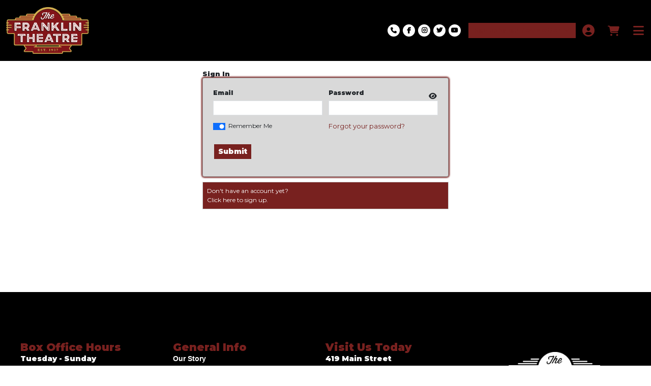

--- FILE ---
content_type: text/html; charset=utf-8
request_url: https://secure.franklintheatre.com/websales/pages/login.aspx?epgguid=cfe40b7d-1c56-4c4b-b937-600bdd7c5904&ReturnURL=https%3A%2F%2Fsecure.franklintheatre.com%2Fwebsales%2Fpages%2Fticketsearchcriteria.aspx%3Fevtinfo%3D42235~cfe40b7d-1c56-4c4b-b937-600bdd7c5904%26seats%3Dtrue%26maptarg%3Dbalcony+-+balcony%26&
body_size: 17421
content:

<!DOCTYPE html>
<html id="html" xmlns="http://www.w3.org/1999/xhtml" lang="en">
<head><title>
	Franklin Theatre - Login
</title><meta http-equiv="X-UA-Compatible" content="IE=edge,chrome=1" /><meta name="viewport" content="width=device-width, initial-scale=1, maximum-scale=5" /><link href="../script/extern/bootstrap/bootstrap.min.css" rel="stylesheet" />
	<link rel="stylesheet" href="../styles/atsstyles.css?v=6.39.13.0"  type="text/css" />
	<link id="DefaultStyle" href="../styles/2021FranklinTheatre_11874/styles.css?v=639046222294900000&amp;" type="text/css" rel="stylesheet" /><link id="favicon" rel="shortcut icon" href="../includes/2021FranklinTheatre_11874/images/Franklin Theatre Favicon.ico" /><script async src="https://www.googletagmanager.com/gtag/js?id=G-TFHQ2MCVV6"></script><script>window.dataLayer = window.dataLayer || [];function gtag(){ dataLayer.push(arguments); }gtag('js', new Date());gtag('config', 'G-TFHQ2MCVV6', { 'cookie_domain': 'none', cookie_flags: 'SameSite=None;Secure' });gtag('event', 'view', { 'send_to': ['G-TFHQ2MCVV6'], 'event_category': 'Franklin Theatre', 'event_label': 'Login'});gtag('config', 'G-H65LVE7WEF', { 'cookie_domain': 'none', cookie_flags: 'SameSite=None;Secure' });window.agl_ecommIDs = 'G-H65LVE7WEF'; aglECCurrencyCode = 'USD';</script><script>var dataLayer = dataLayer || []; window.agl_fbq = true; aglECCurrencyCode = 'USD';</script><script>!function(f,b,e,v,n,t,s){if(f.fbq)return;n=f.fbq=function(){n.callMethod?n.callMethod.apply(n,arguments):n.queue.push(arguments)};if(!f._fbq)f._fbq=n;n.push=n;n.loaded=!0;n.version='2.0';n.queue=[];t=b.createElement(e);t.async=!0;t.src=v;s=b.getElementsByTagName(e)[0];s.parentNode.insertBefore(t,s)}(window, document,'script','https://connect.facebook.net/en_US/fbevents.js');fbq('init', '497182084178015');fbq('track', 'PageView');</script>
	<script src="../script/extern/jquery/jquery-3.7.1.min.js"></script>
	<script src="../script/extern/popper/popper.min.js"></script>
	<script src="../script/extern/bootstrap/bootstrap.min.js"></script>
	<script src="../includes/AgileTicketing_UtilScripts-v1.js?v=6.39.13.0.01" type="text/javascript"></script>
	<script src="../script/ATSMod.js?v=6.39.13.0" type="text/javascript"></script>
	<!-- script src="../includes/inert.min.js?v=6.39.13.0" type="text/javascript"></script !-->
	<script src="../includes/agl-gtm.js?v=6.39.13.0" type="text/javascript"></script>
</head>
<body id="body" class="agl-body BodyStyle">
	<form name="Form" method="post" action="./login.aspx?epgguid=cfe40b7d-1c56-4c4b-b937-600bdd7c5904&amp;ReturnURL=https%3a%2f%2fsecure.franklintheatre.com%2fwebsales%2fpages%2fticketsearchcriteria.aspx%3fevtinfo%3d42235%7ecfe40b7d-1c56-4c4b-b937-600bdd7c5904%26seats%3dtrue%26maptarg%3dbalcony+-+balcony%26&amp;" id="Form">
<div>
<input type="hidden" name="__EVENTTARGET" id="__EVENTTARGET" value="" />
<input type="hidden" name="__EVENTARGUMENT" id="__EVENTARGUMENT" value="" />
<input type="hidden" name="__VIEWSTATE" id="__VIEWSTATE" value="/[base64]/[base64]/[base64]/fMK/[base64]/fMK/[base64]/JldoYXQgaXMgdGhlIG5hbWUgb2YgeW91ciBmYXZvcml0ZSBwZXQ/[base64]/fMK/[base64]/[base64]/fMK/[base64]/fMK/[base64]" />
</div>

<script type="text/javascript">
//<![CDATA[
var theForm = document.forms['Form'];
if (!theForm) {
    theForm = document.Form;
}
function __doPostBack(eventTarget, eventArgument) {
    if (!theForm.onsubmit || (theForm.onsubmit() != false)) {
        theForm.__EVENTTARGET.value = eventTarget;
        theForm.__EVENTARGUMENT.value = eventArgument;
        theForm.submit();
    }
}
//]]>
</script>


<script src="/WebSales/WebResource.axd?d=9M0OzBgagGXdTSz5BfzaNqIUWspliAlmFN1IDS7L7cRfAg2ddNDQBZUN82HciNPyvInqGFw9GP5VTjPR-WMsjUd5N6ZfAMJPlS3KUrNXhE01&amp;t=638901361900000000" type="text/javascript"></script>


<script type="text/javascript">
//<![CDATA[
var EntryCorp = '11874';
var EntryReg = '11873';
var CorpImagePath = 'https://prod1.agileticketing.net/images/user/ft_11874/';
var EntryGroupName = 'Web Standard';
var EntryCorpName = 'Franklin Theatre';
var EntryRegName = 'The Heritage Foundation';
var EntryGroupGUID = 'cfe40b7d-1c56-4c4b-b937-600bdd7c5904';
var ats_PageDescription = 'Login';
window.ats_IsOutletSession = false;
window.ats_IsKioskSession = false;
var ats_IsAuthenticated = false;
var ats_AppCustToken = '';
var ats_WebPriceTransparency = true;
//]]>
</script>

<script src="/WebSales/WebResource.axd?d=sU3jqOR1bOdZvc8GFD87wZOkVJSM3Dd8IMz_iupEIY2BN-kiu8OAVT9jmbw4CCkiZZcxQUpt--5n1HtvrTZCJq0milL-3I8im1KC0kBrZrs1&amp;t=638901361900000000" type="text/javascript"></script>
<div>

	<input type="hidden" name="__VIEWSTATEGENERATOR" id="__VIEWSTATEGENERATOR" value="24C7D26B" />
</div>
		<div id="container" class="agl-container">
			<div id="intro" class="agl-intro">
				<div id="pageHeader" class="agl-header">
					<div id="navButtons" class="agl-usernav">
<div id="NavBarBlock" class="agl-userlinks">
    
    
	<a id="navbar_lnkSignInOut" class="agl-acct-signinout NavSignInOut" href="https://secure.franklintheatre.com/websales/pages/myprofile.aspx?epgguid=cfe40b7d-1c56-4c4b-b937-600bdd7c5904&amp;&amp;">Sign In</a>
	
	
	
	
	
	
	
	
    
	
	
	<span id="navbar_lblSpacer1" class="agl-acct-spacer">&nbsp;|&nbsp;</span>
	<a id="navbar_lnkViewBasket" class="agl-acct-cartlink atsCartLink agl-acct-cartlink-empty" agl_cname="" agl_cartcount="" agl_customername="" agl_membership="" agl_membernumber="" href="https://secure.franklintheatre.com/websales/pages/viewbasket.aspx?epgguid=cfe40b7d-1c56-4c4b-b937-600bdd7c5904&amp;">Cart (0)</a>
</div></div>
					<div id="headerMenu" class="agl-headerinner">
						<div id="headerInclude" class="agl-headerinclude"></div>
						<div id="BasketContents_navbar" class="agl-navigation"><ul id='nav' class='agl-navigation-main'>
<li class="LinkHeader"><a href='#'>&nbsp;</a>
	<ul class="LinkGroup">
		<li><a href='entrypoint.aspx?GUID=b40972aa-94e5-4aa7-aa5b-4a202293b592&'>Marquee Message</a></li>
</ul>
</li>
<li class="LinkHeader"><a href='#'>Events & Tickets</a>
	<ul class="LinkGroup">
		<li><a href='https://secure.franklintheatre.com/websales/pages/EntryPoint.aspx?guid=ec603d00-da88-44ed-a586-4d03be603310&'>Calendar</a></li>
		<li><a href='https://www.franklintheatre.com/tickets/music/'>Music</a></li>
		<li><a href='https://www.franklintheatre.com/tickets/movies/'>Movies</a></li>
		<li><a href='https://www.franklintheatre.com/tickets/live-theatre/'>Live Theatre</a></li>
		<li><a href='https://www.franklintheatre.com/dance/?guid=815a550a-54a1-454b-bcba-24c09a25a717&startdate=2020-04-24&enddate=3000-01-01'>Dance</a></li>
		<li><a href='https://www.franklintheatre.com/family/'>Family</a></li>
		<li><a href='https://www.franklintheatre.com/tickets/more-events/'>More Events</a></li>
</ul>
</li>
<li class="LinkHeader"><a href='#'>About</a>
	<ul class="LinkGroup">
		<li><a href='https://www.franklintheatre.com/leadership/'>Leadership</a></li>
		<li><a href='https://www.franklintheatre.com/general-info/'>General Info</a></li>
		<li><a href='https://secure.franklintheatre.com/WebSales/pages/GiftCardInfo.aspx?gcpinfo=24~cfe40b7d-1c56-4c4b-b937-600bdd7c5904&epguid=9f7d4897-2284-4ba6-85dc-9be8a7019c36&'>Gift Cards</a></li>
		<li><a href='http://https:https://www.franklintheatre.com/e-newsletter/'>News</a></li>
		<li><a href='https://www.franklintheatre.com/careers/'>Careers</a></li>
		<li><a href='https://www.franklintheatre.com/documentary/'>Documentary</a></li>
</ul>
</li>
<li class="LinkHeader"><a href='#'>&nbsp;</a>
	<ul class="LinkGroup">
		<li><a href='https://www.franklintheatre.com/rentals/'>Venue Rental</a></li>
</ul>
</li>
<li class="LinkHeader"><a href='#'>Give</a>
	<ul class="LinkGroup">
		<li><a href='https://www.franklintheatre.com/marquee-message/'>Marquee Message</a></li>
		<li><a href='https://www.franklintheatre.com/give/'>Donate</a></li>
		<li><a href='https://www.franklintheatre.com/1937-society/'>1937 Society</a></li>
		<li><a href='https://www.franklintheatre.com/jewel-of-main-street/'>Jewel of Main St. Campaign</a></li>
		<li><a href='https://www.franklintheatre.com/merch/'>Merch</a></li>
</ul>
</li>
<li class="LinkHeader"><a href='#'>&nbsp;</a>
	<ul class="LinkGroup">
		<li><a href='https://www.franklintheatre.com/contact/'>Contact</a></li>
</ul>
</li>
<li class="LinkHeader"><a href='#'>&nbsp;</a>
	<ul class="LinkGroup">
		<li><a href='entrypoint.aspx?GUID=2682bc31-dce4-45b1-b470-aaf3c4eac641&'>Oddity Improv Package</a></li>
</ul>
</li>
</ul></div>
					</div>
				</div>
			</div>
			<div id="pageContent" class="agl-content">
                <table class="agl-columnset columnsSet1" cellspacing="0" cellpadding="0">
	            <tr valign="top">
		            <td class="columnSet1-1" rowspan="3">
			            <div id="column1BottomInclude"></div>
		            </td>
                    <td class="columnSet1-23">
    		            
    <div id="column2TopInclude"></div>
    
<script type="text/javascript">
    function ats_UnusableMembership(which) {
        //alert('That membership is no longer valid.');
        ats.modal.alert("GeneralError", "Attention", 'That membership is no longer valid.', "OK");
        if (which != 'none') {
            ats_LoginToggle(which);
            if (which == 'memberselect' && typeof ats_MemberSelect == 'function') { ats_MemberSelect(); }
        }
    }

	function ats_LoginToggle(which) {
		$('.LoginMember').hide();
		$('.LoginRegular').hide();
		$('.LoginMemberSelect').hide();
        $('.LoginRegular input[type="text"], .LoginRegular input[type="password"]').removeAttr('required');
        $('.LoginMember input[type="text"], .LoginMember input[type="password"]').removeAttr('required');

		if (which == 'member')
		{
		    $('.LoginMember').show();
		    $('#CustomerLogin_txtMemberNumber').focus();
			if (typeof memberLoginLabel != 'undefined')
			{
				$('.LoginMember .LoginLabel').text(memberLoginLabel);
            }
            $('.LoginMember input[type="text"], .LoginMember input[type="password"]').attr('required', 'required');
		}
		else if (which == 'memberselect')
		{
			$('.LoginMemberSelect').show();
		}
		else
		{
			$('.LoginRegular').show();
            $('.LoginRegular input[type="text"], .LoginRegular input[type="password"]').attr('required', 'required');
		}

        $('#CustomerLogin_hidLoginType').val(which);
        $('.NewCustBlockTemp').removeClass('NewCustBlockTemp');
	}

	function ats_MemberSelect() {
		$.ajax({
			data: { action: 'mCheck', cid: $('#CustomerLogin_hidOrderMemberCustomerID').val(), abt: '-1', abtCheck: $('#CustomerLogin_hidABTCheck').val() },
			dataType: 'json',
			async: false,
			type: 'GET',
			url: '../api.ashx',
			success: function (data)
			{
				if (data.members.length > 0)
				{
				    $("#memberSelectDropdown option").remove();
					$('.LoginMember').hide();
					$('.LoginRegular').hide();
					$('.LoginMemberSelect').show();
					ats_LoginToggle('memberselect');
					$.each(data.members,
							function (index)
							{
								$('#memberSelectDropdown').append($('<option></option>')
									.val(data.members[index].ordermemberid)
									.html(data.members[index].number + " : " + data.members[index].programname)
									.attr('haslogin', data.members[index].haslogin)
									.attr('custid', data.members[index].customerid)
									.attr('memnum', data.members[index].number)
									.attr('pname', data.members[index].programname)
									.attr('name', data.members[index].name));
							});
				}
				else
				{
					$('#CustomerLogin_lblLoginError').html('No matching records found');
				}
			}
		});
	}

	var LoginContinue = false;
	function LoginPreCheck() {
	    $('#CustomerLogin_lblLoginError').html('');
        if ($('#CustomerLogin_hidLoginType').val() == 'member') {

            let isValid = ats.inputValidate('.ReturningCustomersBlock');
            if (isValid == false)
                return false;

		    var memberLastName = '';
		    if ($('#CustomerLogin_txtMemberLastName').length > 0) {
		        memberLastName = $('#CustomerLogin_txtMemberLastName').val().atsTrim();
		    }

			$.ajax({
			    data: {
			        action: 'mCheck'
                    , mn: $('#CustomerLogin_txtMemberNumber').val()
                    , abt: '-1'
                    , mlast: memberLastName
                     },
				dataType: 'json',
				async: false,
				type: 'GET',
				url: '../api.ashx', //t=' + (new Date().getTime()) + '&',
				success: function (data)
				{
					if (data.members.length == 0)
					{
						$('#CustomerLogin_lblLoginError').html('No matching records found');
					}
					else if (data.members.length == 1)
					{
						$('#CustomerLogin_hidOrderMemberID').val(data.members[0].ordermemberid);
						$('#CustomerLogin_hidOrderMemberNumber').val(data.members[0].number);
						$('#CustomerLogin_hidOrderMemberHasLogin').val(data.members[0].haslogin);
						$('#CustomerLogin_hidOrderMemberCustomerID').val(data.members[0].customerid);
						$('#CustomerLogin_hidMemberProgramID').val(data.members[0].programid);
		                $('#CustomerLogin_hidOrderMemberName').val($("<textarea/>").html(data.members[0].name).text());
					    $('#CustomerLogin_hidMemberProgramName').val($("<textarea/>").html(data.members[0].programname).text());

						LoginContinue = true;
					}
					else if (data.members.length > 1)
					{
					    $('#memberSelectDropdown option').remove();
						$('.LoginMember').hide();
						$('.LoginRegular').hide();
						$('.LoginMemberSelect').show();
						ats_LoginToggle('memberselect');
						$.each(data.members,
							function (index)
							{
								$('#memberSelectDropdown').append($('<option></option>')
									.val(data.members[index].ordermemberid)
									.html(data.members[index].name + " : " + data.members[index].programname)
									.attr('haslogin', data.members[index].haslogin)
									.attr('custid', data.members[index].customerid)
									.attr('memnum', data.members[index].number)
									.attr('pname', data.members[index].programname)
									.attr('name', data.members[index].name));
							});
					}
				}
			});

			return LoginContinue;
		}
		else if ($('#CustomerLogin_hidLoginType').val() == 'memberselect')
		{
			$('#CustomerLogin_hidOrderMemberID').val($('#memberSelectDropdown option:selected').val());
			$('#CustomerLogin_hidOrderMemberHasLogin').val($('#memberSelectDropdown option:selected').attr('haslogin'));
			$('#CustomerLogin_hidOrderMemberCustomerID').val($('#memberSelectDropdown option:selected').attr('custid'));
		    $('#CustomerLogin_hidOrderMemberNumber').val($('#memberSelectDropdown option:selected').attr('memnum'));
		    var membersName = $('#memberSelectDropdown option:selected').attr('name');
		    membersName = $("<textarea/>").html(membersName).text();
		    $('#CustomerLogin_hidOrderMemberName').val(membersName);
		    var programName = $('#memberSelectDropdown option:selected').attr('pname');
		    programName = $("<textarea/>").html(programName).text();
			$('#CustomerLogin_hidMemberProgramName').val(programName);

			return true
		}
		else
        {
            let isValid = ats.inputValidate('.ReturningCustomersBlock');
            if (isValid == false)
				return false;

			return true;
		}
	}
</script>
<div id="CustomerLogin_ExistingCustomerBlock" class="StandoutContainer" onkeypress="return fireDefaultButton(event, &#39;CustomerLogin_ucImgBtnLogin_regularBtn&#39;, &#39;CustomerLogin_ExistingCustomerBlock&#39;)">
	<h1 id="returningCustID" class="BigBoldText">Sign In</h1>
	<div class="LoginContainer">
		<div class="ReturningCustomersBlock StandoutBlock">
			<div class="agl-form row g-3">
				<div class="LoginMemberSelect agl-input-group col-md-12" style="display: none;">
					<label for="memberSelectDropdown" class="form-label">We found more than one member. Please select one below.</label>
					<select id="memberSelectDropdown" class="form-select" aria-label="Which Membership Are You Signing In With"></select>
				</div>
				<div class="LoginRegular agl-input-group col-md-6">
					<label for="CustomerLogin_txtEmail" id="CustomerLogin_lblEmail" class="form-label">Email</label>
					<input name="ctl00$CPH1$CustomerLogin$CustomerLogin_txtEmail" type="text" id="CustomerLogin_txtEmail" class="form-control" required="required" />
                    <span class="agl-input-validity invalid-feedback">Email Is Required</span>
				</div>
				<div class="LoginRegular agl-input-group col-md-6">
					<label for="CustomerLogin_txtPassword" id="CustomerLogin_lblPassword" class="form-label">Password</label>
					<input name="ctl00$CPH1$CustomerLogin$CustomerLogin_txtPassword" type="password" maxlength="128" id="CustomerLogin_txtPassword" class="form-control" autocomplete="off" required="required" />
                    <span class="agl-input-validity invalid-feedback">Password Is Required</span>
				</div>
				<div class="LoginMember agl-input-group col-md-6">
					<label for="CustomerLogin_txtMemberNumber" id="CustomerLogin_lblMemberNumber" class="form-label">Number</label>
					<input name="ctl00$CPH1$CustomerLogin$CustomerLogin_txtMemberNumber" type="text" id="CustomerLogin_txtMemberNumber" class="form-control" required="required" />
                    <span class="agl-input-validity invalid-feedback">Number Is Required</span>
				</div>
				
				<div class="LoginRegular col-md-6"><span class="form-check"><input id="CustomerLogin_chbPersist" type="checkbox" name="ctl00$CPH1$CustomerLogin$CustomerLogin_chbPersist" checked="checked" /><label for="CustomerLogin_chbPersist">Remember Me</label></span></div>
				<div class="LoginRegular col-md-6 agl-float-right"><a id="CustomerLogin_hlForgotPassWord" class="ForgotPassword" href="forgotpassword.aspx?returnurl=https%3a%2f%2fsecure.franklintheatre.com%2fwebsales%2fpages%2fticketsearchcriteria.aspx%3fevtinfo%3d42235%7ecfe40b7d-1c56-4c4b-b937-600bdd7c5904%26seats%3dtrue%26maptarg%3dbalcony+-+balcony%26">Forgot your password?</a></div>
				<div class="LoginMember col-md-12 agl-float-left"><a id="CustomerLogin_hlForgotMemNum" class="ForgotPassword" href="forgotmembernumber.aspx?returnurl=https%3a%2f%2fsecure.franklintheatre.com%2fwebsales%2fpages%2fticketsearchcriteria.aspx%3fevtinfo%3d42235%7ecfe40b7d-1c56-4c4b-b937-600bdd7c5904%26seats%3dtrue%26maptarg%3dbalcony+-+balcony%26">Forgot your Number?</a></div>
				<div class="agl-form-actions"><input type="submit" name="ctl00$CPH1$CustomerLogin$CustomerLogin_ucImgBtnLogin_regularBtn" value="Submit" onclick="if(typeof LoginPreCheck  == &#39;function&#39;){ return LoginPreCheck(); };WebForm_DoPostBackWithOptions(new WebForm_PostBackOptions(&quot;ctl00$CPH1$CustomerLogin$CustomerLogin_ucImgBtnLogin_regularBtn&quot;, &quot;&quot;, true, &quot;&quot;, &quot;&quot;, false, false))" id="CustomerLogin_ucImgBtnLogin_regularBtn" class="agl-epgbutton" /></div>
				<div class="LoginError col-md-12" role="alert"><span id="CustomerLogin_lblLoginError" class="ErrorRegularText" style="color:Red;"></span></div>
			</div>
		</div>
		<div class="NewCustomersBlock NewCustBlockTemp" id="ReturningCustomerPriorityLogin_NewCustomersBlock">
			<a id="CustomerLogin_HyperLink1" class="LoginMember LoginMemberSelect epgColor2Back" href="javascript:ats_LoginToggle(&#39;regular&#39;);">Want to sign in with your username or email?<br />Click here to sign-in.</a>
			
			<a id="CustomerLogin_lnkCreateAccount" class="CreateAccount epgColor2Back" aria-label="Create New Account" href="javascript:WebForm_DoPostBackWithOptions(new WebForm_PostBackOptions(&quot;ctl00$CPH1$CustomerLogin$CustomerLogin_lnkCreateAccount&quot;, &quot;&quot;, true, &quot;&quot;, &quot;&quot;, false, true))">Don't have an account yet?<br />Click here to sign up.</a>
			
		</div>
        
	</div>
</div>




<input name="ctl00$CPH1$CustomerLogin$CustomerLogin_hidLoginType" type="hidden" id="CustomerLogin_hidLoginType" value="regular" />
<input name="ctl00$CPH1$CustomerLogin$CustomerLogin_hidMemberProgramName" type="hidden" id="CustomerLogin_hidMemberProgramName" />
<input name="ctl00$CPH1$CustomerLogin$CustomerLogin_hidMemberProgramID" type="hidden" id="CustomerLogin_hidMemberProgramID" />
<input name="ctl00$CPH1$CustomerLogin$CustomerLogin_hidOrderMemberID" type="hidden" id="CustomerLogin_hidOrderMemberID" />
<input name="ctl00$CPH1$CustomerLogin$CustomerLogin_hidOrderMemberName" type="hidden" id="CustomerLogin_hidOrderMemberName" />
<input name="ctl00$CPH1$CustomerLogin$CustomerLogin_hidOrderMemberNumber" type="hidden" id="CustomerLogin_hidOrderMemberNumber" />
<input name="ctl00$CPH1$CustomerLogin$CustomerLogin_hidOrderMemberHasLogin" type="hidden" id="CustomerLogin_hidOrderMemberHasLogin" />
<input name="ctl00$CPH1$CustomerLogin$CustomerLogin_hidOrderMemberCustomerID" type="hidden" id="CustomerLogin_hidOrderMemberCustomerID" />
<input name="ctl00$CPH1$CustomerLogin$CustomerLogin_hidABTCheck" type="hidden" id="CustomerLogin_hidABTCheck" />
<input name="ctl00$CPH1$CustomerLogin$CustomerLogin_hidSelectAuth" type="hidden" id="CustomerLogin_hidSelectAuth" />
    
    

                    </td>
	            </tr>
            </table>
				    
			</div>
			<div id="pageFooter" class="agl-footer">
				<div id="footerInclude" class="agl-footerinclude"><footer class="footer ">
        <section class="footer-top">
          <div class="footer-col two-con-col">
            <div class="footer-hours">
              <h3>Box Office Hours</h3>
              <p><span>Tuesday - Sunday</span><br>
11:00 AM - 5:00 PM<br>
Closed 1:30 - 2:00 PM</p>
            </div><!-- end footer-mission -->
            <div class="footer-contact">
              <a href="tel:615.538.2076" class="footer-phone">615.538.2076</a>
              <a href="mailto:Boxoffice@franklintheatre.com">Boxoffice@franklintheatre.com</a>
            </div><!-- end footer-contact -->
          </div><!-- end footer-col -->

                      <div class="footer-col footer-quick-links">
              <h3>General Info</h3>
              <ul>
                                  <li><a href="#" class="footer-quick-link" target="">Our Story</a></li>
                                  <li><a href="#" class="footer-quick-link" target="">Leadership</a></li>
                                  <li><a href="#" class="footer-quick-link" target="">Gift Cards</a></li>
                                  <li><a href="#" class="footer-quick-link" target="">News</a></li>
                                  <li><a href="#" class="footer-quick-link" target="">Careers</a></li>
                                  <li><a href="#" class="footer-quick-link" target="">FAQ</a></li>
                              </ul>
            </div><!-- end footer-col -->
                    
          <div class="footer-col two-con-col">
            <div class="footer-address">
              <h3>Visit Us Today</h3>
              <p>419 Main Street<br>
Franklin, TN 37064</p>
            </div><!-- end footer-contact -->
            <div class="footer-find-us">
              <h3>Find Us On</h3>
              <a href="https://www.yelp.com/biz/franklin-theatre-franklin"><img src="../includes/2021FranklinTheatre_11874/Images/yelp.png"></a>
              <a href="https://www.tripadvisor.com/Attraction_Review-g55055-d2615673-Reviews-Franklin_Theatre-Franklin_Tennessee.html"><img src="../includes/2021FranklinTheatre_11874/Images/TripAdvisor-logo.png"></a>
<a href="https://g.page/r/Cay9p45mmlKfEAE?gm"><img src="../includes/2021FranklinTheatre_11874/Images/GMB_WHITE_LOGO.png"></a>
            </div><!-- end footer-find-us -->
          </div><!-- end footer-col -->

          <div class="footer-col logo-col">
            <div class="footer-logo">
              <img src="../includes/2021FranklinTheatre_11874/Images/white_theatre_logo.png" alt="">
                                  <div class="footer-socials">
                                                              <a href="https://www.facebook.com/franklintheatre"><i class="fa-brands fa-facebook-f" aria-hidden="true"></i></a>
                                                                                  <a href="https://www.instagram.com/franklintheatre/"><i class="fa-brands fa-instagram" aria-hidden="true"></i></a>
                                                                                  <a href="https://twitter.com/FranklinTheatr"><i class="fa-brands fa-twitter" aria-hidden="true"></i></a>
<a href="https://www.youtube.com/watch?v=4c7qOKxEDV8&amp;list=PL2NDXqmsu66R0lIS7VUCfWvnqsZxPxr3I"><i class="fa-brands fa-youtube" aria-hidden="true"></i></a>
                                                        </div><!-- end footer-socials -->
                          </div><!-- end footer-logo -->
          </div><!-- end footer-col -->
                                <div class="footer-cta"><em>Visit the </em><strong>NEW </strong><em><a href="https://williamsonheritage.org/">Heritage Foundation</a> Website!</em></div>
                  </section><!-- end footer-top -->

        <section class="footer-bottom">
          <div class="ft-bottom-inner">
            
              <a href="https://williamsonheritage.org/" target="_blank" class="ft-bottom-img-wrap">
                <img src="../includes/2021FranklinTheatre_11874/Images/21_HF-logo_horizontal_white.png" alt="">
              </a>

              
              <a href="https://downtownfranklintn.com/" target="_blank" class="ft-bottom-img-wrap">
                <img src="../includes/2021FranklinTheatre_11874/Images/dfa-logo.png" alt="">
              </a>

              
              <a href="https://franklintheatre.com/" target="_blank" class="ft-bottom-img-wrap">
                <img src="../includes/2021FranklinTheatre_11874/Images/franklin-theatre-logo.png" alt="">
              </a>

              
              <a href="https://williamsonheritage.org/divisions/franklin-grove/" target="_blank" class="ft-bottom-img-wrap">
                <img src="../includes/2021FranklinTheatre_11874/Images/franklin-grove.png" alt="">
              </a>

                        </div><!-- ft-bottom-inner -->
        </section><!-- end footer-bottom -->

<div id="poweredBy">Powered By <a href="http://www.agiletix.com/" target="_blank">Agile Ticketing Solutions</a></div>
<script src="../includes/2021FranklinTheatre_11874/1-CustomScripts.js?v=639046222294900000" type="text/javascript"></script></div>
			</div>
        </div>
		<input name="ctl00$CPHBottom$ctlPBScroll" type="hidden" id="ctlPBScroll" />
    

<script type="text/javascript">
//<![CDATA[
if(typeof ats_LoginToggle == 'function') { ats_LoginToggle('regular'); }//]]>
</script>
<script language='javascript'>scrollTo(0,0);
scrOfX=0;
srcOfY=0;
onscroll = getScrollXY;</script>
<script type="text/javascript">
//<![CDATA[
WebForm_AutoFocus('CustomerLogin_txtEmail');//]]>
</script>
</form>
<script type="text/javascript" src="/_Incapsula_Resource?SWJIYLWA=719d34d31c8e3a6e6fffd425f7e032f3&ns=3&cb=63441651" async></script></body>
</html>

--- FILE ---
content_type: application/javascript
request_url: https://secure.franklintheatre.com/websales/includes/2021FranklinTheatre_11874/1-CustomScripts.js?v=639046222294900000
body_size: 2772
content:
var client_RemoveKWFilter = true;
var client_BuyAddBehavior = 'checkout-continue';
//Makes the fancy filter area a single cloud instead of breaking it out into multiple sections.
var client_FilterCloudMode = false;
//Accepts a single or multidimensional array of web ready colors.
var client_FilterColors = [];
window.ats_ExpireTimeout = 'soft';
window.ats_PageShowings = 'pages';
ats_EDType = "inline";
window.ats_MaxDateCount = 0;

$(document).ready(function () {
    var menuType = 'horizontal';
    if (typeof client_SkinMenuType != 'undefined') {
        menuType = client_SkinMenuType;
    }

    ats_InitBaseResponsive({
        buttonizeElements: false,
        showViewOptions: true,
        //repositionAcctLinks: false,
        searchPrompt: '',
        //agileMediaOptions: {
        //    sizing: { width: 560, height: 315, marginBottom: 40, redrawThreshold: 588, redrawPadding: 28 },
        //    carousel: { showPager: true, pagerType: "dots", showControlsOnHover: false, pagerPosition: { my: "center top", at: "center bottom" } }
        //}, //Options for Media display on info page do not send this parameter if you want to handle the media carousel on your own
        agileSheduleOptions: {
            factor: 4, maxWidth: 1440, col1Width: 50, venueColWidth: 175, venueColMax: 250, venueColMin: 100, venueRowHeight: 50, eventPadding: 2, eventBorderSize: 4, eventBorderColor: "itemcolor",
            redrawThreshold: 1100, redrawPadding: 15, floatHeader: true, scrollBars: 'desktop'
        }, //options for schedule view do not send this parameter if you want to handle the schedule on your own
        agileWCAG: true,
        skinVersion: 2,
        legacyGallery: false,
        menuType: menuType
    });



$('.CustomPropertiesInline .PropFirst').each(function () {
  if ($(this).find('.PropValue').text().trim() === "Movie Day") {
    $(this).replaceWith('<a class="agl-epgbutton" href="https://secure.franklintheatre.com/websales/pages/catalogproductinfo.aspx?catinfo=5164~cfe40b7d-1c56-4c4b-b937-600bdd7c5904&addit=FT+Movie+Day+-+Sponsorship~1">Sponsor this Event</a>');
  }
});



if(ats_PageName === 'info.aspx'){
	$('#pageContent').addClass('newDesign');
	$('.newDesign').append("<div class='DescriptionContainer'></div><div class='ReturnContainer'></div>");
	$('.DescriptionContainer').append($('.newDesign .CustomInformation').detach());
	//$('.DescriptionContainer').append($('.newDesign .Description').detach());
	$('.DescriptionContainer').append($('.newDesign .ExtraHTML').detach());

	$('.DescriptionContainer').append($('.newDesign .RelatedEventBlock').detach());
	$('.DescriptionContainer').append($('.Social').detach());

	$('.ReturnContainer').append($('.newDesign .BackToListLink').detach());


	var text = $('.newDesign .Name').text();
	$('#pageContent').prepend('<div class="nameHeader">' + text + '</div>');
}


$('.agl-navigation').prepend($('<div class="header-content"> <a class="logo-container" href="https://www.franklintheatre.com/"> <div class="logo"></div> </a> </div>'));
$('#nav').append('<div class="socialsHeaderLink"><a href="tel:615.538.2076" class="header__phone-link"><i class="fa fa-phone" aria-hidden="true"></i><span>615.538.2076</span></a><a href="https://www.facebook.com/franklintheatre" class="socialHeaderLink" target="_blank"><i class="fa-brands fa-facebook-f" aria-hidden="true"></i></a><a href="https://www.instagram.com/franklintheatre/" class="socialHeaderLink" target="_blank"><i class="fa-brands fa-instagram" aria-hidden="true"></i></a><a href="https://twitter.com/FranklinTheatr" class="socialHeaderLink" target="_blank"><i class="fa-brands fa-twitter" aria-hidden="true"></i></a><a href="https://www.youtube.com/watch?v=4c7qOKxEDV8&amp;list=PL2NDXqmsu66R0lIS7VUCfWvnqsZxPxr3I" class="socialHeaderLink" target="_blank"><i class="fa-brands fa-youtube" aria-hidden="true"></i></a></div>');
$('#nav').after('<a href="https://www.franklintheatre.com/e-newsletter/" class="header__signup-link" target="">Sign&nbsp;up&nbsp;for&nbsp;our&nbsp;<span>Newsletter</span><i class="fa fa-envelope" aria-hidden="true"></i></a>');

$('.LinkHeader').on('mouseenter',function(i,v){
$(this).addClass('epgColor3Back').addClass('agl-clicked');
});
$('.LinkHeader').on('mouseleave',function(i,v){
$(this).removeClass('epgColor3Back').removeClass('agl-clicked');
});

$('.LinkHeader > a').each(function(){
	if($(this).text().trim() == "Events & Tickets")
		$(this).attr('href', 'https://www.franklintheatre.com/all-events/');
	else if($(this).text().trim() == "About")
		$(this).attr('href', 'https://www.franklintheatre.com/our-story/');
});

//Add new mobile menu
$('body').append('<div class="mobile-menu" id="mobile-menu"><div class="mobile-top"><a class="logo-container" href="https://www.franklintheatre.com/"><div class="logo active"></div></a></div><div class="mobile-middle"><nav class="menu-container"><div class="menu-mobile-menu-container"><ul id="menu-mobile-menu" class="menu"><div class="menu-main-menu-container"><ul id="menu-main-menu-1" class="menu"><li class="menu-item menu-item-type-post_type menu-item-object-page current-menu-item page_item page-item-5673 current_page_item menu-item-has-children menu-item-7584"><a href="https://www.franklintheatre.com/all-events/" aria-current="page">Events &amp; Tickets</a><ul class="sub-menu"><li class="menu-item menu-item-type-custom menu-item-object-custom menu-item-7766"><a href="https://secure.franklintheatre.com/websales/pages/EntryPoint.aspx?guid=ec603d00-da88-44ed-a586-4d03be603310&amp;">Calendar</a></li><li class="menu-item menu-item-type-post_type menu-item-object-page menu-item-7767"><a href="https://www.franklintheatre.com/tickets/music/">Music</a></li><li class="menu-item menu-item-type-post_type menu-item-object-page menu-item-7769"><a href="https://www.franklintheatre.com/tickets/movies/">Movies</a></li><li class="menu-item menu-item-type-post_type menu-item-object-page menu-item-7770"><a href="https://www.franklintheatre.com/tickets/live-theatre/">Live Theatre</a></li><li class="menu-item menu-item-type-custom menu-item-object-custom menu-item-7771"><a href="https://www.franklintheatre.com/dance/?guid=815a550a-54a1-454b-bcba-24c09a25a717&amp;startdate=2020-04-24&amp;enddate=3000-01-01">Dance</a></li><li class="menu-item menu-item-type-post_type menu-item-object-page menu-item-7772"><a href="https://www.franklintheatre.com/family/">Family</a></li><li class="menu-item menu-item-type-post_type menu-item-object-page menu-item-7774"><a href="https://www.franklintheatre.com/tickets/more-events/">More Events</a></li></ul><span class="wst-nav-toggle"><i class="fa fa-chevron-down" aria-hidden="true"></i></span></li><li class="menu-item menu-item-type-post_type menu-item-object-page menu-item-has-children menu-item-7585"><a href="https://www.franklintheatre.com/our-story/">About</a><ul class="sub-menu"><li class="menu-item menu-item-type-post_type menu-item-object-page menu-item-7588"><a href="https://www.franklintheatre.com/leadership/">Leadership</a></li><li class="menu-item menu-item-type-post_type menu-item-object-page menu-item-7587"><a href="https://www.franklintheatre.com/general-info/">General Info</a></li><li class="menu-item menu-item-type-custom menu-item-object-custom menu-item-7590"><a href="https://secure.franklintheatre.com/WebSales/pages/GiftCardInfo.aspx?gcpinfo=24~cfe40b7d-1c56-4c4b-b937-600bdd7c5904&epguid=9f7d4897-2284-4ba6-85dc-9be8a7019c36&">Gift Cards</a></li><li class="menu-item menu-item-type-post_type menu-item-object-page menu-item-7589"><a href="https://www.franklintheatre.com/latest-news/">News</a></li><li class="menu-item menu-item-type-post_type menu-item-object-page menu-item-7586"><a href="https://www.franklintheatre.com/careers/">Careers</a></li><li class="menu-item menu-item-type-post_type menu-item-object-page menu-item-7586"><a href="https://www.franklintheatre.com/documentary/">Documentary</a></li></ul><span class="wst-nav-toggle"><i class="fa fa-chevron-down" aria-hidden="true"></i></span></li><li class="menu-item menu-item-type-post_type menu-item-object-page menu-item-7591"><a href="https://www.franklintheatre.com/rentals/">Rental</a></li><li class="menu-item menu-item-type-custom menu-item-object-custom menu-item-has-children menu-item-7592"><a href="#">Give</a><ul class="sub-menu"><li class="menu-item menu-item-type-post_type menu-item-object-page menu-item-7593"><a href="https://www.franklintheatre.com/marquee-message/">Marquee Message</a></li><li class="menu-item menu-item-type-post_type menu-item-object-page menu-item-7594"><a href="https://www.franklintheatre.com/give/">Donate</a></li><li class="menu-item menu-item-type-post_type menu-item-object-page menu-item-7595"><a href="https://www.franklintheatre.com/1937-society/">1937 Society</a></li><li class="menu-item menu-item-type-post_type menu-item-object-page menu-item-7595"><a href="https://www.franklintheatre.com/jewel-of-main-street/">Jewel of Main St. Campaign</a></li></ul><span class="wst-nav-toggle"><i class="fa fa-chevron-down" aria-hidden="true"></i></span></li><li class="menu-item menu-item-type-post_type menu-item-object-page menu-item-7596"><a href="https://www.franklintheatre.com/contact/">Contact</a></li></ul></div> </ul></div></nav></div><div class="mobile-bottom"><div class="mobile-bottom-soc"><a href="https://www.facebook.com/franklintheatre" target="_blank"><i class="fa fa-facebook-f" aria-hidden="true"></i></a><a href="https://www.instagram.com/franklintheatre/" target="_blank"><i class="fa fa-instagram" aria-hidden="true"></i></a><a href="https://twitter.com/FranklinTheatr" target="_blank"><i class="fa fa-twitter" aria-hidden="true"></i></a><a href="https://www.youtube.com/watch?v=4c7qOKxEDV8&amp;list=PL2NDXqmsu66R0lIS7VUCfWvnqsZxPxr3I" target="_blank"><i class="fa fa-youtube-play" aria-hidden="true"></i></a></div><a href="tel:615.538.2076" class="mobile-header-btn"><i class="fa fa-phone" aria-hidden="true"></i>615.538.2076</a><a href="https://www.franklintheatre.com/e-newsletter/" class="header__signup-link mobile-header-btn">Sign up for our <span>Newsletter</span></a></div></div>');

$('.menu-item-has-children').on('click', function(){
    $('.sub-menu').removeClass('active');
    $(this).find('.sub-menu').addClass('active');
    $('.mobile-menu .fa-chevron-up').addClass('fa-chevron-down').removeClass('fa-chevron-up');
    $(this).find('.fa-chevron-down').addClass('fa-chevron-up').removeClass('fa-chevron-down');
});

$('.agl-navigation-cart').after($('.agl-navigation-toggle').detach());
$('.agl-navigation-toggle'). off('click');
$('.agl-navigation-toggle'). on('click', function(){
event.stopPropagation();
    if($('.mobile-menu').hasClass('active')){
        $('.mobile-menu').removeClass('active');
        $(this).find('span').removeClass('fa-close');
        $(this).find('span').addClass('fa-bars fa-inverse');
        $(this).removeAttr('aria-expanded');
        $('.mobile-menu .fa-chevron-up').addClass('fa-chevron-down').removeClass('fa-chevron-up');

    }
    else{
        $('.mobile-menu').addClass('active');
        $(this).find('span').removeClass('fa-bars fa-inverse');
        $(this).find('span').addClass('fa-close');
        $(this).attr('aria-expanded', false);
    }
});

$('#container').click(function() {
    if($('.mobile-menu').hasClass('active')){
        $('.mobile-menu').removeClass('active');
        $('.agl-navigation-toggle').find('span').removeClass('fa-close');
        $('.agl-navigation-toggle').find('span').addClass('fa-bars fa-inverse');
        $('.agl-navigation-toggle').removeAttr('aria-expanded');

    }
});

//address pages getting cut off by header
var hdrHeight = $('.agl-intro').height() + 10;
$('#pageContent').css('padding-top', hdrHeight + 'px')
});
//End Doc Ready

window.ats.SmoothScrollTo = function (ele, isIframe) {
    if (typeof isIframe == "undefined" || !isIframe) {
        $([document.documentElement, document.body]).finish();
        $([document.documentElement, document.body]).animate({
            scrollTop: $(ele).offset().top - 300
        }, 500, function () { $(this).css('animation', 'none') });

        $(ele).effect('highlight', {}, 1500)

    } else {
        try {
            var element = $('iframe[title|="Purchase Frame"]').contents().find(ele);
            $('.agl-modal').finish();
            $('.agl-modal').animate({
                scrollTop: element.offset().top
            }, 500, function () { $(this).css('animation', 'none'); });

            element.effect('highlight', {}, 1500);
        }
        catch (error) {
            console.error(error);
        }
    }
};

